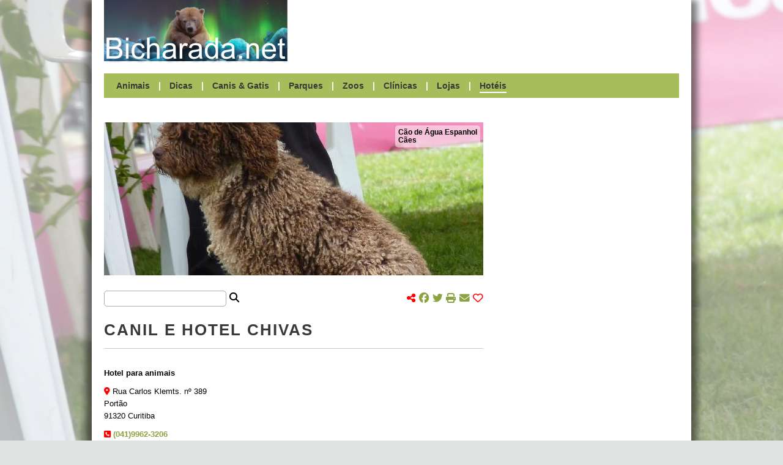

--- FILE ---
content_type: text/html; charset=utf-8
request_url: https://www.google.com/recaptcha/api2/aframe
body_size: 267
content:
<!DOCTYPE HTML><html><head><meta http-equiv="content-type" content="text/html; charset=UTF-8"></head><body><script nonce="JcpOWi00C-qL3u_3RyBS9g">/** Anti-fraud and anti-abuse applications only. See google.com/recaptcha */ try{var clients={'sodar':'https://pagead2.googlesyndication.com/pagead/sodar?'};window.addEventListener("message",function(a){try{if(a.source===window.parent){var b=JSON.parse(a.data);var c=clients[b['id']];if(c){var d=document.createElement('img');d.src=c+b['params']+'&rc='+(localStorage.getItem("rc::a")?sessionStorage.getItem("rc::b"):"");window.document.body.appendChild(d);sessionStorage.setItem("rc::e",parseInt(sessionStorage.getItem("rc::e")||0)+1);localStorage.setItem("rc::h",'1769068453049');}}}catch(b){}});window.parent.postMessage("_grecaptcha_ready", "*");}catch(b){}</script></body></html>